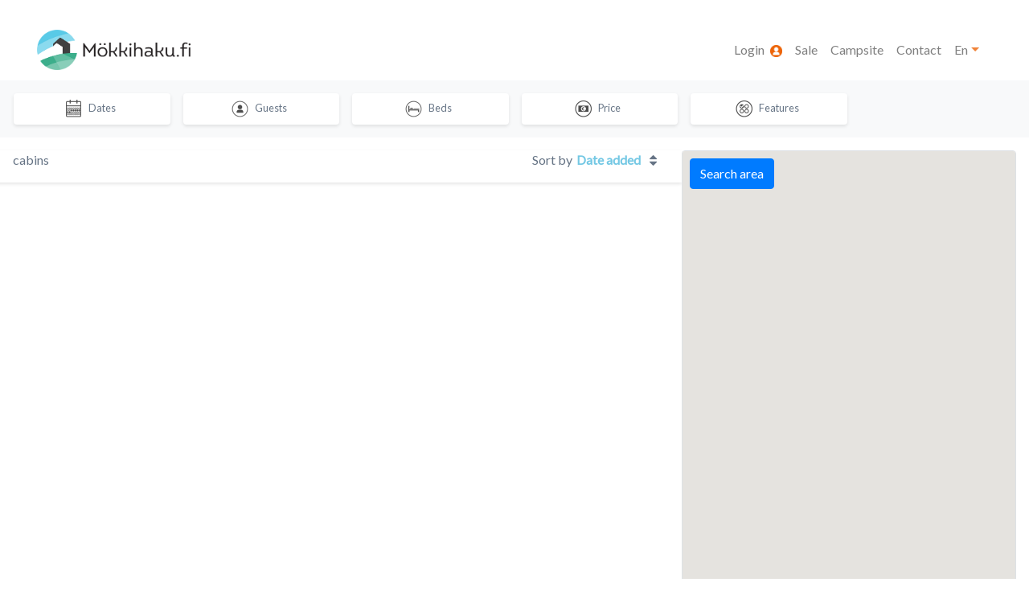

--- FILE ---
content_type: text/html;charset=UTF-8
request_url: https://www.mokkihaku.fi/result?state=Keski-Pohjanmaa
body_size: 5425
content:
<!doctype html>
<html lang="en">

<head>
  <link rel="icon" type="image/x-icon" href="/public/assets/icons/favicon.ico">
  <!-- Google Tag Manager -->
  <script>(function(w,d,s,l,i){w[l]=w[l]||[];w[l].push({'gtm.start':
      new Date().getTime(),event:'gtm.js'});var f=d.getElementsByTagName(s)[0],
    j=d.createElement(s),dl=l!='dataLayer'?'&l='+l:'';j.async=true;j.src=
    'https://www.googletagmanager.com/gtm.js?id='+i+dl;f.parentNode.insertBefore(j,f);
  })(window,document,'script','dataLayer','GTM-P5WP8WG');</script>
  <!-- End Google Tag Manager -->

  <!-- Segment Pixel - 178479_NetJames Oy_consent -->
  <img src="https://secure.adnxs.com/seg?t=2&member_id=7458&add_code=178479A&consent=1" width="1" height="1" />
  <!-- End of Segment Pixel -->

  <!-- Global site tag (gtag.js) - Google Analytics -->
  
    <script async src="https://www.googletagmanager.com/gtag/js?id=UA-125646367-1"></script>
    <script>
      /*<![CDATA[*/
        window.dataLayer = window.dataLayer || [];
        function gtag(){dataLayer.push(arguments);}
        gtag('js', new Date());
        gtag('config', "UA-125646367-1");
      /*]]>*/
    </script>
  
  <meta charset="UTF-8">
  <meta name="viewport" content="width=device-width, initial-scale=1, shrink-to-fit=no">
  <title>Search results</title>
  <meta content="Mökkihaku.fi on matka- ja vapaa-ajan palveluihin keskittyvä luotettava ja turvallinen markkinakanava. Hakupalvelusta löydät helposti matkailupalveluita tarjoavien yritysten ja yksityisten yhteystietoja, tarjouksia ja paljon muuta. Palvelun sisältämiä tietoja käytetään ja päivitetään viikon jokaisena päivänä." name="description">
  <meta content="Mökkihaku.fi on matka- ja vapaa-ajan palveluihin keskittyvä luotettava ja turvallinen markkinakanava. Hakupalvelusta löydät helposti matkailupalveluita tarjoavien yritysten ja yksityisten yhteystietoja, tarjouksia ja paljon muuta. Palvelun sisältämiä tietoja käytetään ja päivitetään viikon jokaisena päivänä." property="og:description">
  <meta property="og:title" content="Search results">
  <meta property="og:type" content="website">
  <meta property="og:image"
        content="https://www.mokkihaku.fi/public/assets/images/mokkihaku-logo.png">
  <meta property="og:url" content="https://www.mokkihaku.fi/">
  <meta property="og:site_name" content="Mökkihaku.fi">
  <meta name="facebook-domain-verification" content="km8hpp01nzyz62lrvne3o7n7d0bcje" />

  <link rel="icon" type="image/png" href="/public/assets/icons/fav16.png" sizes="16x16">
  <link rel="icon" type="image/png" href="/public/assets/icons/fav32.png" sizes="32x32">
  <link rel="icon" type="image/png" href="/public/assets/icons/fav96.png" sizes="96x96">
  <link rel="apple-touch-icon" href="/public/assets/icons/older-iPhone.png">
  <link rel="apple-touch-icon" href="/public/assets/icons/iPhone-6-Plus.png" sizes="180x180">
  <link rel="apple-touch-icon" href="/public/assets/icons/iPad-Retina.png" sizes="152x152">
  <link rel="apple-touch-icon" href="/public/assets/icons/iPad-Pro.png" sizes="167x167">

  <link rel="stylesheet" href="https://fonts.googleapis.com/css?family=Lato">
  <link rel="stylesheet" href="/webjars/font-awesome/4.7.0/css/font-awesome.min.css">
  <link rel="stylesheet" href="/webjars/bootstrap/4.4.1/css/bootstrap.min.css">
  
    <link rel="stylesheet" href="/webjars/bootstrap-daterangepicker/3.0.5/css/bootstrap-daterangepicker.css">
    <link rel="stylesheet" href="/public/assets/css/unitegallery/unite-gallery.css">
    <link rel="stylesheet" href="/webjars/jquery-ui/1.12.1/jquery-ui.min.css">
    <link rel="stylesheet" href="/public/assets/css/snazzy/snazzy-info-window.min.css">
    <link rel="stylesheet" href="/public/assets/css/main.css">
    <link rel="stylesheet" href="/public/assets/css/result.css">
  

  <!-- Facebook Pixel Code -->
  <script>
      !function(f,b,e,v,n,t,s){if(f.fbq)return;n=f.fbq=function(){n.callMethod?n.callMethod.apply(n,arguments):n.queue.push(arguments)};if(!f._fbq)f._fbq=n;n.push=n;n.loaded=!0;n.version='2.0';n.queue=[];t=b.createElement(e);t.async=!0;t.src=v;s=b.getElementsByTagName(e)[0];s.parentNode.insertBefore(t,s)}(window, document,'script','https://connect.facebook.net/en_US/fbevents.js');fbq('init', '280252832435510');fbq('track', 'PageView');
  </script>
  <noscript>
    <img height="1" width="1" style="display:none" src="https://www.facebook.com/tr?id=280252832435510&ev=PageView&noscript=1 "/>
  </noscript>
  <!-- End Facebook Pixel Code -->
  <!-- Global site tag (gtag.js) - Google Ads: 853147571 -->
<script async src="https://www.googletagmanager.com/gtag/js?id=AW-853147571"></script>
<script>
  window.dataLayer = window.dataLayer || [];
  function gtag(){dataLayer.push(arguments);}
  gtag('js', new Date());

  gtag('config', 'AW-853147571');
</script>

</head>
<body>
<!-- Google Tag Manager (noscript) -->
<noscript><iframe src="https://www.googletagmanager.com/ns.html?id=GTM-P5WP8WG"
                  height="0" width="0" style="display:none;visibility:hidden"></iframe></noscript>
<!-- End Google Tag Manager (noscript) -->
<div class="container-fluid" id="NavContainer">
  <div class="row">
    <div class="col">
      <nav id="TopNav" class="navbar navbar-expand-lg navbar-light">
            <div class="container-fluid">
                <a class="navbar-brand pl-0" href="/"><img src="/public/assets/images/mokkihaku-logo.png" class="logo"/></a>
                <button class="navbar-toggler ml-auto mr-2" type="button" data-toggle="collapse"
                        data-target="#navbarSupportedContent" aria-controls="navbarSupportedContent" aria-expanded="false"
                        aria-label="Toggle navigation">
                    <span class="navbar-toggler-icon"></span>
                </button>
                <div class="collapse navbar-collapse" id="navbarSupportedContent">

                    
                    <ul class="navbar-nav ml-auto">
                        <li class="nav-item pr-2">
                            <a href="/login?re=%2Fresult%3Fstate%3DKeski-Pohjanmaa" class="nav-link">
                                <span class="loginLabel">Login</span>
                                <img class="user-logo" src="/public/assets/icons/icon_user_50x50.png" alt="login"/>
                            </a>
                        </li>
                    </ul>
                    <ul class="navbar-nav">
                        <li class="nav-item pr-2">
                            <a href="/sale" class="nav-link">
                                <span>Sale</span>
                            </a>
                        </li>
                    </ul>
                    <ul class="navbar-nav">
                        <li class="nav-item pr-2">
                            <a href="/campsite" class="nav-link">
                                <span>Campsite</span>
                            </a>
                        </li>
                    </ul>
                    <ul class="navbar-nav">
                        <li class="nav-item pr-2">
                            <a href="/contact" class="nav-link">
                                <span>Contact</span>
                            </a>
                        </li>
                    </ul>
                    <div class="dropdown mr-0">
                        <a class="nav-link dropdown-toggle text-capitalize" id="LinkLang" href="#" role="button" data-toggle="dropdown">en</a>
                        <div class="dropdown-menu dropdown-menu-right">
                            <h6 class="dropdown-header">Select language</h6>
                            <a class="dropdown-item" href="#" data-lang="fi">Suomeksi</a>
                            <a class="dropdown-item" href="#" data-lang="sv">På Svenska</a>
                            
                        </div>
                    </div>
                </div>
            </div>
        </nav>
    </div>
  </div>
</div>

<div id="SearchDiv" class="container-fluid searchContainer bg-light">
  <div class="row filterRow">
    <div class="col-2 filterDiv">
      <button class="btn btn-block btnWhite filterButton" data-toggle="modal" data-target="#DateModal"
              id="FilterDateButton">
        <img src="/public/assets/icons/icon_dates_50x50.png" class="filterButtonIcon"
             id="FilterDateIcon"/>
        <span id="FilterDatesLabel" class="d-none d-xl-inline ml-1">Dates</span>
        <span id="DatesSelected" class="d-none d-sm-inline ml-1"></span>
      </button>
    </div>
    <div class="col-2 filterDiv">
      <button class="btn btn-block btnWhite filterButton" data-toggle="modal" data-target="#GuestModal"
              id="FilterGuestButton">
        <img src="/public/assets/icons/icon_guests_50x50.png" class="filterButtonIcon" id="FilterGuestIcon"/>
        <span id="FilterGuestLabel" class="d-none d-lg-inline ml-1">Guests</span>
        <span id="GuestsSelected" class="d-none d-sm-inline ml-1"></span>
      </button>
      <div class="modal fade" id="GuestModal" tabindex="-1" role="dialog" aria-labelledby="guestModalLabel"
           aria-hidden="true">
        <div class="modal-dialog" role="document">
          <div class="modal-content">
            <div class="modal-header">
              <span class="modal-title pl-3" id="dateModalLabel">Select number of guests</span>
              <button type="button" class="close" data-dismiss="modal" aria-label="Close">
                <span aria-hidden="true">&times;</span>
              </button>
            </div>
            <div class="modal-body">
              <div class="container">
                <div class="row align-items-center pb-4">
                  <div class="col-6 text-left"><span id="LblFilterGuests" class="stepLabel">Guests</span></div>
                  <div class="col-6 text-right align-items-center">
                    <span id="FilterGuestsMinus" class="filterMinus"></span>
                    <span id="FilterGuestsAmount" class="stepAmount">1</span>
                    <span id="FilterGuestsPlus" class="filterPlus"></span>
                  </div>
                </div>
              </div>
            </div>
            <div class="modal-footer">
              <div class="container">
                <div class="row align-items-center">
                  <div class="col-6 text-left">
                    <span class="btn btnGrey" id="BtnClearGuestRange">Clear</span>
                  </div>
                  <div class="col-6 text-right">
                    <span class="btn btnBlue" id="BtnUpdateGuestRange">Apply</span>
                  </div>
                </div>
              </div>
            </div>
          </div>
        </div>
      </div>
    </div>
    <div class="col-2 filterDiv">
      <button class="btn btn-block btnWhite filterButton" data-toggle="modal" data-target="#BedsModal"
              id="FilterBedsButton">
        <img src="/public/assets/icons/icon_beds_50x50.png" class="filterButtonIcon" id="FilterBedsIcon"/>
        <span id="FilterBedsLabel" class="d-none d-lg-inline ml-1">Beds</span>
        <span id="BedsSelected" class="d-none d-sm-inline ml-1"></span>
      </button>
      <div class="modal fade" id="BedsModal" tabindex="-1" role="dialog" aria-labelledby="bedsModalLabel"
           aria-hidden="true">
        <div class="modal-dialog" role="document">
          <div class="modal-content">
            <div class="modal-header">
              <span class="modal-title pl-3" id="bedsModalLabel">Select number of beds</span>
              <button type="button" class="close" data-dismiss="modal" aria-label="Close">
                <span aria-hidden="true">&times;</span>
              </button>
            </div>
            <div class="modal-body">
              <div class="container">
                <div class="row align-items-center pb-4">
                  <div class="col-6 text-left"><span id="LblFilterBeds" class="stepLabel">Beds</span></div>
                  <div class="col-6 text-right align-items-center">
                    <span id="FilterBedsMinus" class="filterMinus"></span>
                    <span id="FilterBedsAmount" class="stepAmount">1</span>
                    <span id="FilterBedsPlus" class="filterPlus"></span>
                  </div>
                </div>
              </div>
            </div>
            <div class="modal-footer">
              <div class="container">
                <div class="row align-items-center">
                  <div class="col-6 text-left">
                    <span class="btn btnGrey" id="BtnClearBedsRange">Clear</span>
                  </div>
                  <div class="col-6 text-right">
                    <span class="btn btnBlue" id="BtnUpdateBedsRange">Apply</span>
                  </div>
                </div>
              </div>
            </div>
          </div>
        </div>
      </div>
    </div>
    <div class="col-2 filterDiv">
      <button class="btn btn-block btnWhite filterButton" data-toggle="modal" data-target="#priceModal"
              id="FilterPriceButton">
        <img src="/public/assets/icons/icon_price_50x50.png" class="filterButtonIcon" id="FilterPriceIcon"/>
        <span id="FilterPriceLabel" class="d-none d-lg-inline ml-1">Price</span>
        <span id="PriceRangeSelected" class="d-none d-sm-inline ml-1"></span>
      </button>
      <div class="modal fade" id="priceModal" tabindex="-1" role="dialog" aria-labelledby="priceModalLabel"
           aria-hidden="true">
        <div class="modal-dialog" role="document">
          <div class="modal-content">
            <div class="modal-header">
              <span class="modal-title pl-3" id="priceModalLabel">Select price range</span>
              <button type="button" class="close" data-dismiss="modal" aria-label="Close">
                <span aria-hidden="true">&times;</span>
              </button>
            </div>
            <div class="modal-body text-center">
              <div class="container">
                <div class="row  align-items-center text-left">
                  <div class="col pb-4">
                    <label id="amount" class="sliderSelection"></label>&nbsp;
                    <span class="priceHeaderLabel" id="PriceRangeHeaderTotal">total price</span>
                    <span class="priceHeaderLabel" id="PriceRangeHeaderSelect">per</span>
                    <select id="PriceTypeSelector">
                      <option name="day" value="day">day</option>
                      <option name="weekstart" value="weekstart">weekstart (mon-fri)</option>
                      <option name="weekend" value="weekend">weekend (fri-mon)</option>
                      <option name="week" value="week">week</option>
                    </select>
                  </div>
                </div>
                <div class="row align-items-center text-center pb-4 pl-2 pr-3">
                  <div class="col">
                    <div id="slider-range"></div>
                  </div>
                </div>
              </div>
            </div>
            <div class="modal-footer">
              <div class="container">
                <div class="row align-items-center">
                  <div class="col-6 text-left">
                    <span class="btn btnGrey" id="BtnClearPriceRange">Clear</span>
                  </div>
                  <div class="col-6 text-right">
                    <span class="btn btnBlue" id="BtnUpdatePriceRange">Apply</span>
                  </div>
                </div>
              </div>
            </div>
          </div>
        </div>
      </div>
    </div>
    <div class="col-2 filterDiv">
      <button class="btn btn-block btnWhite filterButton" data-toggle="modal" data-target="#filtersModal"
              id="FilterFeaturesButton">
        <img src="/public/assets/icons/icon_features_50x50.png" class="filterButtonIcon" id="FilterFeaturesIcon"/>
        <span id="FilterFeaturesLabel" class="d-none d-lg-inline ml-1">Features</span>
        <span id="NrOfFeatures" class="d-none d-sm-inline ml-1"></span>
      </button>
      <div class="modal fade" id="filtersModal" tabindex="-1" role="dialog" aria-labelledby="filtersModalLabel"
           aria-hidden="true">
        <div class="modal-dialog" role="document">
          <div class="modal-content">
            <div class="modal-header">
              <span class="modal-title pl-3" id="filtersModalLabel">Select features</span>
              <button type="button" class="close" data-dismiss="modal" aria-label="Close">
                <span aria-hidden="true">&times;</span>
              </button>
            </div>
            <div class="modal-body" id="MoreFiltersBody">
              <div class="container">
                <div class="row" id="MoreFiltersRow"></div>
              </div>
            </div>
            <div class="modal-footer">
              <div class="container">
                <div class="row align-items-center">
                  <div class="col-6 text-left">
                    <span class="btn btnGrey" id="BtnClearFeatures">Clear</span>
                  </div>
                  <div class="col-6 text-right">
                    <span class="btn btnBlue" id="BtnUpdateFeatures">Apply</span>
                  </div>
                </div>
              </div>
            </div>
          </div>
        </div>
      </div>
    </div>
  </div>
</div>

<!-- Hack for passing language to calendar js -->
<div id="ApplyText" data-txt="Apply"></div>
<div id="CancelText" data-txt="Clear"></div>
<div id="MondayText" data-txt="Mo"></div>
<div id="TuesdayText" data-txt="Tu"></div>
<div id="WednesdayText" data-txt="We"></div>
<div id="ThursdayText" data-txt="Th"></div>
<div id="FridayText" data-txt="Fr"></div>
<div id="SaturdayText" data-txt="Sa"></div>
<div id="SundayText" data-txt="Su"></div>
<div id="JanuaryText" data-txt="January"></div>
<div id="FebruaryText" data-txt="February"></div>
<div id="MarchText" data-txt="March"></div>
<div id="AprilText" data-txt="April"></div>
<div id="MayText" data-txt="May"></div>
<div id="JuneText" data-txt="June"></div>
<div id="JulyText" data-txt="July"></div>
<div id="AugustText" data-txt="August"></div>
<div id="SeptemberText" data-txt="September"></div>
<div id="OctoberText" data-txt="October"></div>
<div id="NovemberText" data-txt="November"></div>
<div id="DecemberText" data-txt="December"></div>

<div id="PriceDisplayFrom" data-txt="Fr"></div>
<div id="PriceDisplayTotal" data-txt="Tot"></div>
<div id="PriceDisplayDay" data-txt="day"></div>
<div id="PriceDisplayWeekstart" data-txt="w.start"></div>
<div id="PriceDisplayWeekend" data-txt="wknd"></div>
<div id="PriceDisplayWeek" data-txt="week"></div>

<div class="container-fluid fill mt-3 resultWrapper">
  <div class="row fill" id="FillerRow">
    <div class="col-lg-8" id="ResultColumn">
      <div class="row" id="ResultSortingRow">
        <div class="col-3 text-left">
          <span id="NrOfResultsLabel" class="d-none d-md-inline"></span>
          <span id="ResultTypeLabel" class="d-none d-md-inline">cabins</span>
        </div>
        <div class="col-9 text-right">
          <span id="SortByLabel">Sort by</span>
          <select id="SortingSelector">
            <option name="created" value="created">Date added</option>
            <option name="prices.day" value="prices.day">Price</option>
            <option name="name" value="name">Name</option>
            <option name="beds" value="beds">Beds</option>
            <option name="size" value="size">Size</option>
            <option name="guests" value="guests">Guests</option>
          </select>
          <span id="SortToggle"></span>
        </div>
      </div>
      <div class="row" id="ResultRow"></div>
      <div class="row" id="PagingRow">
        <div class="col">
          <nav aria-label="Result paging">
            <ul class="pagination justify-content-center" id="PagingList"></ul>
          </nav>
        </div>
      </div>
    </div>
    <div class="col-lg-4 fill d-none d-lg-block pl-0 pr-3">
      <div id="map" class="rounded border w-100"></div>
      <button id="search-map-button" type="button" class="btn btn-primary">Search area</button>
    </div>
  </div>
</div>
<footer id="Footer" class="page-footer pt-4 mt-3">
  <div class="container text-center text-md-left">
    <div class="row">
      <div class="col-md-3 text-left pb-3 social">
        <h5 class="mb-2 mt-3">Customer Service</h5>
        <ul class="list-unstyled" id="SocialList">
          <li><span>asiakaspalvelu@mokkihaku.fi</span></li>
        </ul>
      </div>
      <div class="col-md-3 text-left pb-3">
        <h5 class="mb-2 mt-3">Read more</h5>
        <div class="dropdown show">
          <a class="btn dropdown-toggle" href="#" role="button" id="dropdownMenuLink" data-toggle="dropdown" aria-haspopup="true" aria-expanded="false">Rental cabins in Finland</a>
          <div class="dropdown-menu" aria-labelledby="dropdownMenuLink">
            <a class="dropdown-item" href="/vuokramokkeja-suomesta" title="Vuokramökkejä Suomesta">Mökit Suomi</a>
            <a class="dropdown-item" href="/pages/mokit-uusimaa" title="Mökit Uusimaa">Mökit Uusimaa</a>
            <a class="dropdown-item" href="/pages/mokit-varsinaissuomi" title="Mökit Varsinais-Suomi">Mökit Varsinais-Suomi</a>
            <a class="dropdown-item" href="/pages/mokit-satakunta" title="Mökit Satakunta">Mökit Satakunta</a>
            <a class="dropdown-item" href="/pages/mokit-kanta-hame" title="Mökit Kanta-Häme">Mökit Kanta-Häme</a>
            <a class="dropdown-item" href="/pages/mokit-pirkanmaa" title="Mökit Pirkanmaa">Mökit Pirkanmaa</a>
            <a class="dropdown-item" href="/pages/mokit-paijat-hame" title="Mökit Päijät-Häme">Mökit Päijät-Häme</a>
            <a class="dropdown-item" href="/pages/mokit-kymenlaakso" title="Mökit Kymenlaakso">Mökit Kymenlaakso</a>
            <a class="dropdown-item" href="/pages/mokit-etela-karjala" title="Mökit Etelä-Karjala">Mökit Etelä-Karjala</a>
            <a class="dropdown-item" href="/pages/mokit-etela-savo" title="Mökit Etelä-Savo">Mökit Etelä-Savo</a>
            <a class="dropdown-item" href="/pages/mokit-pohjois-savo" title="Mökit Pohjois-Savo">Mökit Pohjois-Savo</a>
            <a class="dropdown-item" href="/pages/mokit-pohjois-karjala" title="Mökit Pohjois-Karjala">Mökit Pohjois-Karjala</a>
            <a class="dropdown-item" href="/pages/mokit-keski-suomi" title="Keski-Suomi">Mökit Keski-Suomi</a>
            <a class="dropdown-item" href="/pages/mokit-etela-pohjanmaa" title="Etelä-Pohjanmaa">Mökit Etelä-Pohjanmaa</a>
            <a class="dropdown-item" href="/pages/mokit-pohjanmaa" title="Pohjanmaa">Mökit Pohjanmaa</a>
            <a class="dropdown-item" href="/pages/mokit-keski-pohjanmaa" title="Keski-Pohjanmaa">Mökit Keski-Pohjanmaa</a>
            <a class="dropdown-item" href="/pages/mokit-pohjois-pohjanmaa" title="Pohjois-Pohjanmaa">Mökit Pohjois-Pohjanmaa</a>
            <a class="dropdown-item" href="/pages/mokit-kainuu" title="Mökit Kainuu">Mökit Kainuu</a>
            <a class="dropdown-item" href="/pages/mokit-lappi" title="Mökit Lappi">Mökit Lappi</a>
            <a class="dropdown-item" href="/pages/mokit-ahvenanmaa" title="Mökit Ahvenanmaa">Mökit Ahvenanmaa</a>
          </div>
          <div class="dropdown show">
            <a class="btn dropdown-toggle" href="#" role="button" id="dropdownMenuLink2" data-toggle="dropdown" aria-haspopup="true" aria-expanded="false">Cabin vacation</a>
            <div class="dropdown-menu" aria-labelledby="dropdownMenuLink2">
              <a class="dropdown-item" href="/mokit-juhannus" title="Mökit Juhannus">Juhannus ja vuokramökki</a>
              <a class="dropdown-item" href="/mokit-syysloma" title="Mökit syysloma">Vuokramökki syyslomalle</a>
              <a class="dropdown-item" href="/mokit-joulu" title="Mökit Joulu">Jouluksi vuokramökki</a>
              <a class="dropdown-item" href="/mokit-paijanne" title="Päijänne ja muut järvet">Päijänne ja muut järvet</a>
              <a class="dropdown-item" href="/mokit-laskettelukeskus" title="Mökkilomalla laskettelemaan">Mökkilomalla laskettelemaan</a>
            </div>
          </div>
          </div>
      </div>
      <div class="col-md-3 text-left pb-3 social">
        <h5 class="mb-2 mt-3">Mökkihaku.fi</h5>
        <ul class="list-unstyled" id="SocialList">
          <li>
            <a href="/contact">
              <span>Contact</span>
            </a>
          </li>
          <li>
            <a href="https://www.facebook.com/mokkihaku/" target="_blank" title="Facebook">
              <span>Facebook</span>
            </a>
          </li>
          <li>
            <a href="https://www.instagram.com/mokkihaku.fi/" target="_blank" title="Instagram">
              <span>Instagram</span>
            </a>
          </li>
          <li>
            <a href="https://www.youtube.com/watch?v=6wn7tChUZ3Q" target="_blank" title="Youtube winter">
              <span>Youtube winter</span>
            </a>
          </li>
          <li>
            <a href="https://www.youtube.com/watch?v=D6-UJ1XxEhk" target="_blank" title="Youtube summer">
              <span>Youtube summer</span>
            </a>
          </li>
          
          <li>
            <a href="/tietosuojaseloste">
              <span>Data policy</span>
            </a>
          </li>
        </ul>
      </div>
      <div class="col-md-3 text-left pb-3">
        <h5 class="mb-2 mt-3">Cabin owners</h5>
        
        <a class="btn btnOrange btn-block pl-1 pr-1 mt-3 mb-2" href="/login?re=%2Fresult%3Fstate%3DKeski-Pohjanmaa">Login to add your cabin</a>
        <p><span class="small">If you do not yet have a Mökkihaku account you can register one</span> <a class="small" href="/registration">here</a>.</p>
        <h5>Ilmoita Mökkihaussa</h5>
        <p><span class="small">Hinta yhdelle mökille on 199 € (+alv24%) / vuosi. Jos sinulla on enemmän kuin yksi mökki, otayhteyttä asiakaspalveluumme</span></p>
      </div>
    </div>
  </div>
</footer>

<script src="/webjars/jquery/3.4.1/jquery.min.js"></script>
<script src="/webjars/bootstrap/4.4.1/js/bootstrap.bundle.min.js"></script>

    <script src="https://maps.googleapis.com/maps/api/js?key=AIzaSyBuFt-crhYMo0_0eSC_ZjAB3dZFB_T3uqk"></script>
    <script src="/webjars/momentjs/2.24.0/min/moment.min.js"></script>
    <script src="/webjars/bootstrap-daterangepicker/3.0.5/js/bootstrap-daterangepicker.js"></script>
    <script src="/public/assets/js/snazzy/snazzy-info-window.min.js"></script>
    <script src="/public/assets/js/unitegallery/unitegallery.min.js"></script>
    <script src="/public/assets/js/unitegallery/ug-theme-compact.js"></script>
    <script src="/webjars/jquery-ui/1.12.1/jquery-ui.min.js"></script>
    <script src="/webjars/jquery-ui-touch-punch/0.2.3/jquery.ui.touch-punch.min.js"></script>
    <script src="/public/assets/js/main.js"></script>
    <script src="/public/assets/js/result.js"></script>
  
</body>
</html>


--- FILE ---
content_type: text/html; charset=utf-8
request_url: https://www.google.com/recaptcha/api2/aframe
body_size: 181
content:
<!DOCTYPE HTML><html><head><meta http-equiv="content-type" content="text/html; charset=UTF-8"></head><body><script nonce="vsYergD5xlv01ka0Ia77Ww">/** Anti-fraud and anti-abuse applications only. See google.com/recaptcha */ try{var clients={'sodar':'https://pagead2.googlesyndication.com/pagead/sodar?'};window.addEventListener("message",function(a){try{if(a.source===window.parent){var b=JSON.parse(a.data);var c=clients[b['id']];if(c){var d=document.createElement('img');d.src=c+b['params']+'&rc='+(localStorage.getItem("rc::a")?sessionStorage.getItem("rc::b"):"");window.document.body.appendChild(d);sessionStorage.setItem("rc::e",parseInt(sessionStorage.getItem("rc::e")||0)+1);localStorage.setItem("rc::h",'1768971889076');}}}catch(b){}});window.parent.postMessage("_grecaptcha_ready", "*");}catch(b){}</script></body></html>

--- FILE ---
content_type: text/css
request_url: https://www.mokkihaku.fi/public/assets/css/main.css
body_size: 1217
content:

html, body {
  height: 100%;
  font-family: 'Lato', sans-serif;
}

/*********** NAVBAR ************/

#TopNav .logo {
  height: 50px;
}

.dropdown-toggle::after {
  color: #f08339;
}

#TopNav .user-logo {
  width: 15px;
  height: 15px;
}

#TopNav .loginLabel{
  margin-right: 4px;
}

#TopNav a.nav-link{
  color: rgba(0,0,0,.5);
  padding-left: 0;
}

#TopNav a.intra-link{
  color: #32aac9;
}


/******* BUTTONS *********/

.btnOrange {
  background-color: #f08339;
  color: #fff;
}

.btnOrange:hover,
.btnOrange:active {
  background-color: #a35723;
  color: #fff;
}

.btnOrange a {
  color: #fff;
  text-decoration: none;
}

.btnBlue {
  background-color: #32aac9;
  color: #fff;
}

.btnGrey {
  background-color: #6c757d;
  color: #fff;
}

.btnWhite {
  background-color: #fff;
  color: #000;
}

/* FOOTER */
.page-footer {
  color: #fff;
  background-color: #262626 !important;
  width: 100%;
}

.page-footer h5 {
  color: #fff;
  font-size: 1rem;
  font-weight: bold;
}

.page-footer a {
  color: #32aac9;
}

.page-footer a.btn {
  color: #fff;
}

.social a img {
  width: 20px;
  height: 20px;
  margin-right: 8px;
}

#dropdownMenuLink,
#dropdownMenuLink2 {
  padding-left: 0;
  padding-top: 0;
  padding-bottom: 0;
  color: #32aac9;
  background-color: transparent;
}

#SocialList li {
  margin-top: 3px;
}

/******  FILTER MODAL BOXES ******/
.modal-header {
  border-bottom: 0;
  box-shadow: 0 2px 4px 0 rgba(0, 0, 0, .1);
}

.modal-footer {
  border-top: 0;
  box-shadow: 0 -2px 4px 0 rgba(0, 0, 0, .1);
}

.modal-closer {
  color: #000;
  float: left;
  cursor: pointer;
}

.modal-apply {
  cursor: pointer;
  color: #f08339;
  font-weight: 600;
}

.modal-title {
  font-size: 1rem;
  font-weight: bold;
}

.btn-blue,
.applyBtn {
  background-color: #32aac9;
  border-color: #32aac9;
  color: #fff;
}

.btn-blue:hover,
.applyBtn:hover {
  background-color: #288aa3;
  border-color: #288aa3;
  color: #fff;
}

.cancelBtn {
  background-color: #6c757d;
  border-color: #6c757d;
  color: #fff;
}

.cancelBtn:hover {
  background-color: #5a6268;
  border-color: #5a6268;
}

/*********** IMAGE SLIDER **************/
.ug-arrow-left.ug-skin-default,
.ug-arrow-right.ug-skin-default {
  opacity: 0.4;
  background-color: #0d0f11;
  height: 30px;
  width: 30px;
  border-radius: 3px;
  background-position: 5px 0;
}

.ug-arrow-left.ug-skin-default {
  background-position: 5px 0;
}

.ug-arrow-left.ug-skin-default.ug-arrow-hover {
  background-position: 5px -30px;
}

.ug-arrow-right.ug-skin-default {
  background-position: 10px 0;
}

.ug-arrow-right.ug-skin-default.ug-arrow-hover {
  background-position: 10px -30px;
}

/************* MISC **************/
.squared {
  border-radius: 0;
}

.rounded {
  border-radius: 3px;
}

.boxShadow {
  box-shadow: 0 2px 4px 0 rgba(0, 0, 0, .1);
}

.bottomBorder {
  border-bottom: 1px solid #e5e5e5;
}

.orange {
  color: #f08339;
}

.blue {
  color: #32aac9;
}

.blueBg {
  background-color: #32aac9;
}

h2 {
  font-weight: 800;
  font-size: 20px;
  line-height: 1.1;
  -webkit-font-smoothing: antialiased;
}

h3.blue {
  font-size: 1rem;
}

h4 {
  font-size: 1.1rem;
}

.clickable {
  cursor: pointer;
}

.multiline {
  white-space: pre-wrap;
}

.minHeight {
  min-height: 400px;
}

a {
  color: #74c8e4;
}

a:hover {
  text-decoration: none;
}

#BreadCrumb {
  background-color: #e9ecef;
}

.breadcrumb {
  background-color: transparent;
  padding-left: 0;
}

.upload-progress:not([value]) {
  display: none;
}

.upload-progress[value] {
  display: inline-block;
}

.img-fit {
  object-fit: cover;
}

@media (max-width: 575px) {
  body {
    font-size: 1.1rem !important;
  }

  .btn {
    font-size: 1.2rem !important;
  }

  .form-control {
    font-size: .7rem !important;
  }

  #SearchButton {
    font-size: 1.1rem !important;
  }

  .searchField {
    font-size: 1rem !important;
  }

  .ui-autocomplete > li {
    font-size: 1rem !important;
  }

  .ui-autocomplete > li span.lineTwo {
    font-size: 1rem !important;
  }

  h2 {
    font-size: 1.5rem !important;;
  }
  
  h3 {
    font-size: 1.3rem !important;
  }
  
  h4 {
    font-size: 1.1rem !important;
  }
  
  p {
    font-size: 1.2rem !important;
  }
}


--- FILE ---
content_type: text/css
request_url: https://www.mokkihaku.fi/public/assets/css/result.css
body_size: 1424
content:

#map {
  min-height: 300px;
  height: calc(100vh - 75px - 70px - 32px)
}

#search-map-button {
  position: absolute;
  top: 10px;
  left: 10px;
}

/**********  RESULT LISTING ***********/

.resultWrapper {
  padding-left: 0;
}

#ResultRow {
  padding: 16px 8px 16px 24px !important;
}

.resultBox {
  overflow: hidden;
  border-top-right-radius: 5px;
  cursor: pointer;
  margin-bottom: 34px;
  padding-right: 8px !important;
  padding-left: 8px !important;
}

.resultBox a {
  text-decoration: none;
  color: #000;
}

.resultBoxTextDiv {
  padding: 8px 2px;
}

span.location {
  color: #667485;
  line-height: 36px;
}

span.price {
  line-height: 36px;
}

.resultBoxTextDiv i {
  color: #666;
}

img.icon {
  width: 25px;
  height: 25px;
}

span.property {
  margin-left: 10px;
}

span.icon {
  margin-left: 5px;
  margin-right: 10px;
  color: #667485;
}

.ug-gallery-wrapper .ug-slider-wrapper {
  border-radius: 5px;
  background-color: #fff;
  margin-bottom: 8px;
}

/******** SNAZZY INFOWINDOWS **************/

.si-content-wrapper {
  padding: 0;
  border-radius: 5px;
}

.si-content-wrapper div.infoWindowImage {
  height: 140px;
  width: 100%;
  overflow: hidden;
}

.si-content-wrapper img.infoWindow {
  width: 250px;
}

.si-content-wrapper div.infoWindowText {
  padding: 10px;
}

.si-content-wrapper span.title {
  color: #333333;
}

.si-close-button {
  color: #fff;
  opacity: 0.5;
  background-color: #0d0f11;
}

/********* PAGINATION & SORTING ***********/

.searchContainer {
  background-color: #32aac9;
  padding-top: 16px;
  padding-bottom: 16px;
  padding-left: 16px;
}

.filterRow,
.filterDiv {
  padding-left: 8px;
  padding-right: 8px;
}

#PagingRow {
  display: none;
  color: #667485;
  box-shadow: 0 -2px 4px 0 rgba(0, 0, 0, .1);
  padding-top: 16px;
}

.page-link {
  color: #74c8e4;
}

.page-item.active .page-link {
  background-color: #74c8e4 !important;
  border-color: #74c8e4;
  color: #fff;
}

#ResultSortingRow {
  padding: 0 16px 16px 16px;
  color: #667485;
  box-shadow: 0 2px 4px 0 rgba(0, 0, 0, .1);
}

#SortingSelector {
  height: 24px;
  border: 0;
  color: #74c8e4;
  background: #fff;
  padding: 0 8px 0 2px;
  -webkit-appearance: none;
  -webkit-font-smoothing: antialiased;
  -webkit-tap-highlight-color: transparent;
  box-sizing: border-box;
  align-items: center;
  white-space: pre;
  text-shadow: none;
  display: inline-block;
  text-align: start;
  margin: 0;
  -moz-appearance: none;
  text-indent: 0.01px;
  text-overflow: '';
  cursor: pointer;
  font-weight: bold;
}

#SortToggle:before {
  color: #667485;
  font-family: FontAwesome;
  content: "\f0dc";
  cursor: pointer;
}

/******* FILTER BUTTONS *********/

.filterButton {
  font-size: 0.8rem !important;
  color: #667485;
  box-shadow: 0 2px 4px 0 rgba(0, 0, 0, .1);
  padding: .375rem .375rem !important;
}

.filterButton:hover {
  box-shadow: none;
}

.filterButtonIcon {
  width: 25px;
  height: 25px;
}

.filterActive {
  background-color: #74c8e4;
  color: #fff;
}

/********** AMOUNT STEP ******/

.stepAmount {
  color: #667485;
  padding-bottom: 3px;
}

.stepLabel {
  color: #667485;
}

.filterPlus:before {
  font-size: 1.5rem;
  color: #f08339;
  font-family: FontAwesome;
  content: "\f055";
  cursor: pointer;
  margin-left: 10px;
}

.filterMinus:before {
  font-size: 1.5rem;
  color: #f08339;
  font-family: FontAwesome;
  content: "\f056";
  cursor: pointer;
  margin-right: 10px;
}

.disabled-step:before {
  color: #667485 !important;
  cursor: pointer;
}

/******** PRICE RANGE SLIDER *******/

.priceHeaderLabel {
  color: #667485;
}

#PriceTypeSelector {
  font-weight: bold;
  height: 24px;
  border: 0;
  color: #74c8e4;
  background: #fff;
  padding: 0 8px 0 2px;
  -webkit-appearance: none;
  -webkit-font-smoothing: antialiased;
  -webkit-tap-highlight-color: transparent;
  box-sizing: border-box;
  align-items: center;
  white-space: pre;
  text-shadow: none;
  display: inline-block;
  text-align: start;
  margin: 0;
  -moz-appearance: none;
  text-indent: 0.01px;
  text-overflow: '';
  cursor: pointer;
}

div.ui-slider-range {
  background: #f8f9fa !important;
}

.ui-state-default {
  background-color: #f08339 !important;
  border-color: #f08339 !important;
}

.ui-slider-handle {
  width: 2em !important;
  height: 1.5em !important;
  top: -.5em !important;
}

.sliderSelection {
  color: #667485;
}

.featureHeading {
  font-weight: 600;
  line-height: 1.1;
  -webkit-font-smoothing: antialiased;
  color: #333333;
}

.featureLabel {
  color: #667485;
}

h3 {
  font-weight: 600;
  font-size: 1rem;
  line-height: 1.1;
  -webkit-font-smoothing: antialiased;
  color: #333333;
  margin-bottom: 0;
}

h5 {
  font-weight: 600;
  font-size: 1rem;
  color: #333333;
}

#MoreFiltersBody {
  height: 50vh;
  overflow-y: scroll;
  -webkit-overflow-scrolling: touch
}

@media all and (max-width: 768px) {
  .filterButton {
    font-size: 0.6rem !important;
  }
}

@media all and (max-width: 544px) {

  .filterButtonIcon {
    width: 20px;
    height: 20px;
  }

  .filterButton {
    font-size: 0.5rem !important;
  }

  h1 {
    font-size: 1.2rem;
  }

  h2 {
    font-size: 1rem;
  }

  h3 {
    font-size: 0.8rem;
  }

  h5 {
    font-size: 0.8rem;
  }
}


--- FILE ---
content_type: application/javascript
request_url: https://www.mokkihaku.fi/public/assets/js/main.js
body_size: 1151
content:
function getUrlVars () {
  var vars = {}
  var hashes = window.location.search.substring(1).split('&')
  for (var i = 0; i < hashes.length; i++) {
    var hash = hashes[i].split('=', 2)
    if (hash.length === 1) {
      vars[hash[0]] = ''
    } else {
      vars[hash[0]] = decodeURIComponent(hash[1].replace(/\+/g, ' '))
    }
  }
  return vars
}

function isMobile () {
  try {
    document.createEvent('TouchEvent')
    return true
  } catch (e) {
    return false
  }
}

function normalIcon () {
  return {
    url: '../public/assets/icons/markers/marker32_green.png'
  }
}

function highlightedIcon () {
  return {
    url: '../public/assets/icons/markers/marker32.png'
  }
}

function debounce (func, wait, immediate) {
  var timeout
  return function () {
    var context = this
    var args = arguments
    var later = function () {
      timeout = null
      if (!immediate) func.apply(context, args)
    }
    var callNow = immediate && !timeout
    clearTimeout(timeout)
    timeout = setTimeout(later, wait)
    if (callNow) func.apply(context, args)
  }
}

$(function () {
  $('a[data-lang]').each(function () {
    $(this).click(function (event) {
      event.preventDefault()
      window.location.href = updateQueryString('lang', $(this).data('lang'), window.location.href)
    })
  })
})

function updateQueryString (key, value, url) {
  var re = new RegExp('([?&])' + key + '=.*?(&|#|$)(.*)', 'gi')
  var hash

  if (re.test(url)) {
    if (typeof value !== 'undefined' && value !== null) {
      return url.replace(re, '$1' + key + '=' + value + '$2$3')
    } else {
      hash = url.split('#')
      url = hash[0].replace(re, '$1$3').replace(/(&|\?)$/, '')
      if (typeof hash[1] !== 'undefined' && hash[1] !== null) {
        url += '#' + hash[1]
      }
    }
  } else {
    if (typeof value !== 'undefined' && value !== null) {
      var separator = url.indexOf('?') !== -1 ? '&' : '?'
      hash = url.split('#')
      url = hash[0] + separator + key + '=' + value
      if (typeof hash[1] !== 'undefined' && hash[1] !== null) {
        url += '#' + hash[1]
      }
    }
  }
  return url
}

$(function () {
  $('select[data-display]').each(function () {
    $(this).change(function (event) {
      display($(this).children('option:selected').val())
    })
    display($(this).children('option:selected').val())
    function display (selected) {
      $('[data-selectdisplay]').each(function () {
        if ($(this).attr('data-selectdisplay') === selected) {
          $(this).removeClass('d-none')
        } else {
          $(this).addClass('d-none')
        }
      })
    }
  })

  $('select[data-notless]').each(function () {
    var bigger = $(this)
    var smaller = $('#' + $(this).attr('data-notless').replace(/\./g, '\\.'))
    smaller.each(function () {
      $(this).change(function (event) {
        var smallVal = smaller.val()
        if (bigger.val() < smallVal) {
          bigger.val(smallVal)
        }
        bigger.children('option').each(function () {
          if ($(this).val() < smallVal) {
            $(this).attr('disabled', 'disabled')
          } else {
            $(this).removeAttr('disabled')
          }
        })
      })
    })
  })

  $('select[data-onchangesubmit]').each(function () {
    var form = $('#' + $(this).attr('data-onchangesubmit'))
    var param = $(this).attr('data-nameparam')
    $(this).change(function (event) {
      $('<input>').attr('type', 'hidden').attr('name', param).appendTo(form)
      form.submit()
    })
  })

  $('#confirmDelete').on('show.bs.modal', function (event) {
    $(this).find('[name=del]').val($(event.relatedTarget).data('id'))
  })
})


--- FILE ---
content_type: application/javascript
request_url: https://www.mokkihaku.fi/public/assets/js/result.js
body_size: 7410
content:
/* global google, moment, SnazzyInfoWindow, debounce, getUrlVars, updateQueryString, normalIcon, highlightedIcon, isMobile */

$(function () {
  var markers = []
  var priceType = null
  var minPrice = null
  var maxPrice = null
  let isSale = false;

  var filters = setValuesFromURL()
  var map = initMap()
  fetchResults(function (data) {
    initResults(data)
    if ($(window).width() >= 992) {
      updateMapResults(data.content, true)
    }
    setupSorting()
    setupGuestFilter(data.guestsMax)
    setupBedsFilter(data.bedsMax)
    fetchAndUpdateStats()
  })

  $('#search-map-button').click(updateBoundsFilter)

  $(window).resize(debounce(function () {
    $(this).trigger('resizeEnd')
  }, 1000))

  function setValuesFromURL () {
    var parameters = getUrlVars()

    if (parameters['dprMin']) {
      priceType = 'day'
      minPrice = parameters['dprMin']
    }
    if (parameters['dprMax']) {
      priceType = 'day'
      maxPrice = parameters['dprMax']
    }

    if (parameters['wsprMin']) {
      priceType = 'weekstart'
      minPrice = parameters['wsprMin']
    }
    if (parameters['wsprMax']) {
      priceType = 'weekstart'
      maxPrice = parameters['wsprMax']
    }

    if (parameters['weprMin']) {
      priceType = 'weekend'
      minPrice = parameters['weprMin']
    }
    if (parameters['weprMax']) {
      priceType = 'weekend'
      maxPrice = parameters['weprMax']
    }

    if (parameters['wprMin']) {
      priceType = 'week'
      minPrice = parameters['wprMin']
    }
    if (parameters['wprMax']) {
      priceType = 'week'
      maxPrice = parameters['wprMax']
    }

    if (parameters['tprMin']) {
      priceType = 'total'
      minPrice = parameters['tprMin']
    }
    if (parameters['tprMax']) {
      priceType = 'total'
      maxPrice = parameters['tprMax']
    }

    if (parameters['start'] && parameters['end']) {
      priceType = 'total'
    }

    return parameters
  }

  function fetchAndUpdateResults () {
    fetchResults(function (data) {
      initResults(data)
      if ($(window).width() >= 992) {
        updateMapResults(data.content)
      }
    })
  }

  function fetchResults (doneFunc) {
    let url = '/api/cabins'
    const scriptTag = document.getElementById('myScript')
    if(scriptTag) {
      const page = scriptTag.getAttribute("request_page")
      if (page === 'sale') {
        isSale = true;
        url = '/api/cabins-sale'
      }
      else if (page === 'campsite')
        url = '/api/cabins-campsite'
    }

    $.getJSON(url, apiParams())
      .done(doneFunc)
      .fail(function (e) {
        console.log('ERROR: ', e)
      })
  }

  function fetchAndUpdateStats () {
    let url = '/api/cabins/stats'
    const scriptTag = document.getElementById('myScript')
    if(scriptTag) {
      const page = scriptTag.getAttribute("request_page")
      if (page === 'sale')
        url = '/api/cabins-sale/stats'
      else if (page === 'campsite')
        url = '/api/cabins-campsite/stats'
    }

    $.getJSON(url, apiParams(true))
      .done(function (data) {
        refreshFilters(data)
      })
      .fail(function (e) {
        console.log('ERROR: ', e)
      })
  }

  function apiParams (forStats) {
    var params = {}

    // Coordinates
    var neLat = filters['neLat']
    var neLng = filters['neLng']
    var swLat = filters['swLat']
    var swLng = filters['swLng']

    if (neLat && neLng && swLat && swLng) {
      // Coordinate search
      params['neLat'] = neLat
      params['neLng'] = neLng
      params['swLat'] = swLat
      params['swLng'] = swLng
    } else {
      params['name'] = filters['name']
      params['state'] = filters['state']
      params['city'] = filters['city']
      params['street'] = filters['street']
      params['dist'] = filters['dist']
    }

    params['start'] = filters['start']
    params['end'] = filters['end']

    if (!forStats) {
      if (filters['page'] > 0) {
        params['page'] = filters['page']
      }
      if (filters['sort']) {
        params['sort'] = filters['sort']
        if (filters['sortDir']) {
          params['sort'] = filters['sort'] + ',' + filters['sortDir']
        }
      }
      if (filters['guestsMin'] > 1) {
        params['guestsMin'] = filters['guestsMin']
      }
      if (filters['bedsMin'] > 1) {
        params['bedsMin'] = filters['bedsMin']
      }
      params['feats'] = filters['feats']

      // Price range
      var minVarName
      var maxVarName
      if (priceType === 'day') {
        minVarName = 'dprMin'
        maxVarName = 'dprMax'
      } else if (priceType === 'weekstart') {
        minVarName = 'wsprMin'
        maxVarName = 'wsprMax'
      } else if (priceType === 'weekend') {
        minVarName = 'weprMin'
        maxVarName = 'weprMax'
      } else if (priceType === 'week') {
        minVarName = 'wprMin'
        maxVarName = 'wprMax'
      } else if (priceType === 'total') {
        minVarName = 'tprMin'
        maxVarName = 'tprMax'
      }
      if (minPrice) {
        params[minVarName] = minPrice
      }
      if (maxPrice) {
        params[maxVarName] = maxPrice
      }
    }
    
    return params
  }

  function initMap () {
    return new google.maps.Map(document.getElementById('map'), {
      streetViewControl: false,
      fullscreenControl: false,
      mapTypeControl: false,
      maxZoom: 18
    })
  }

  function updateMapResults (locations, updateBounds) {
    $.each(markers, function (i, m) {
      if (m) {
        m.setMap(null)
      }
    })
    markers = setMarkers(map, locations)

    if (updateBounds || !filters['neLat']) {
      var bounds = new google.maps.LatLngBounds()
      $.each(markers, function (i, m) {
        if (m) {
          bounds.extend(m.position)
        }
      })
      map.fitBounds(bounds)
    }

    $('#ResultColumn .marker').hover(
      function () {
        var marker = markers[$('#ResultColumn .marker').index(this)]
        if (marker) {
          marker.setIcon(highlightedIcon())
        }
      }, function () {
        var marker = markers[$('#ResultColumn .marker').index(this)]
        if (marker) {
          marker.setIcon(normalIcon())
        }
      }
    )
  }

  // Build markers for all locations and add to the map
  function setMarkers (map, locations) {
    var markers = []
    $.each(locations, function (key, data) {
      var marker = null
      if (data.location.coords && data.location.coords.lat && data.location.coords.lng) {
        var latLng = new google.maps.LatLng(data.location.coords.lat, data.location.coords.lng)

        // Add marker for location to map
        marker = new google.maps.Marker({
          position: latLng,
          title: data.name,
          icon: normalIcon(),
          map: map
        })

        // Add Snazzy infowindow
        new SnazzyInfoWindow({
          marker: marker,
          closeOnMapClick: true,
          closeWhenOthersOpen: true,
          showCloseButton: true,
          content: buildInfoWindowBox(data)
        })
      }
      markers.push(marker)
    })
    return markers
  }

  // Generate content for result box in map infowindow
  function buildInfoWindowBox (location) {
    var imgSrc = ''
    if (location.images.length > 0) {
      imgSrc = location.images[0].smallUrl
    } else {
      imgSrc = '/public/assets/images/no-img-2.png'
    }
    var locationInfo = '<a href="' + detailsUrl(location) + '" target="_self"><div class="infoWindowImage">'
    locationInfo += '<img class="infoWindow" src="' + imgSrc + '" />'
    locationInfo += '</div>'
    locationInfo += '<div class="infoWindowText">'

    if (location.name) {
      locationInfo += '<span class="title mt-2 mb-3">' + location.name + '</span><br />'
    }
    if (location.location.city) {
      locationInfo += '<span class="location">' + location.location.city + '</span>, '
    }
    if (location.location.state) {
      locationInfo += '<span class="location">' + location.location.state + '</span><br />'
    }
    if (location.guests) {
      locationInfo += '<img src="/public/assets/icons/icon_guests_50x50.png" class="icon" /><span class="icon">' +
        location.guests + '</span>'
    }
    if (location.beds) {
      locationInfo += '<img src="/public/assets/icons/icon_beds_50x50.png" class="icon" /><span class="icon">' +
        location.beds + '</span>'
    }

    locationInfo += getCabinDisplayPrice(location)
    locationInfo += '</div></a>'
    return locationInfo
  }

  // ******* RESULT COLUMN *********** //
  function initResults (data) {
    // Show nr of results
    $('#NrOfResultsLabel').text(data.totalElements)

    setupPaginationBottom(data.totalPages)

    // Make sure result column is empty
    $('#ResultRow').empty()

    // Populate result column
    $.each(data.content, function (key, data) {
      buildResultBox(data)
    })

    if (!isMobile()) {
      // $(window).bind('resizeEnd', function () {
      //   resizeThings(data.totalPages)
      // })
      // resizeThings(data.totalPages)
      $('#ResultRow').css('overflow-y', 'scroll').css('min-height', '300px')
        .css('height', 'calc(100vh - 75px - 70px - 32px)')
    }
  }

  // Add a result box in result list
  function buildResultBox (location) {
    // Add result column
    var gal = gallery(location)
    $('<div/>', {
      id: 'ResultColumn' + location.identifier,
      'class': 'col-lg-4 col-sm-6 col-xs-12 marker resultBox p-0'
    }).append(gal)
      .append(resultText(location))
      .appendTo($('#ResultRow'))

    gal.unitegallery({
      theme_enable_fullscreen_button: false,
      theme_enable_play_button: false,
      theme_enable_hidepanel_button: false,
      theme_enable_text_panel: false,
      theme_hide_panel_under_width: 3000,
      gallery_height: '150px',
      gallery_width: '100%',
      gallery_mousewheel_role: 'none',
      strippanel_enable_handle: false,
      slider_control_zoom: false,
      slider_control_swipe: false,
      slider_enable_fullscreen_button: false,
      slider_enable_play_button: false,
      slider_enable_zoom_panel: false,
      slider_enable_bullets: location.images.length > 1,
      slider_enable_arrows: location.images.length > 1
    })
  }

  // Generate content for result box in result list
  function gallery (location) {
    var gal = $('<div/>', {
      id: 'gallery' + location.identifier,
      style: 'display:none;'
    }).click(function () {
      window.open(detailsUrl(location), '_self')
    })

    if (location.images.length > 0) {
      for (var i = 0; i < location.images.length && i < 10; i++) {
        gal.append($('<img>', {
          src: location.images[i].smallUrl,
          'data-image': location.images[i].smallUrl
        }))
      }
    } else {
      gal.append($('<img src="/public/assets/images/no-img-2.png">'))
    }
    return gal
  }

  function resultText (location) {
    var resText = $('<div class="resultBoxTextDiv rounded-bottom"/>')

    if (location.name) {
      resText.append($('<h3/>').text(location.name))
    }
    if (location.location.city) {
      resText.append($('<span class="location"/>').text(location.location.city + ', '))
    }
    if (location.location.state) {
      resText.append($('<span class="location"/>').text(location.location.state))
        .append($('<br/>'))
    }

    if (location.guests) {
      resText.append($('<img src="/public/assets/icons/icon_guests_50x50.png" class="icon"/>'))
        .append($('<span class="icon"/>').text(location.guests))
    }
    if (location.beds) {
      resText.append($('<img src="/public/assets/icons/icon_beds_50x50.png" class="icon"/>'))
        .append($('<span class="icon"/>').text(location.beds))
    }

    resText.append($(getCabinDisplayPrice(location)))

    if (isSale === true && location.salePrice) {
      resText.append($('<br/>')).append($('<span class="location"/>').text($('#SaleDisplay').data('txt') +' ' +SpacesInNumber(location.salePrice)+ ' € '))
    }

    return $('<a></a>', {
      target: '_self',
      href: detailsUrl(location)
    }).append(resText)
  }

  function SpacesInNumber(x) {
    return x.toString().replace(/\B(?=(\d{3})+(?!\d))/g, " ")
  }

  // Returns price to display in listings
  function getCabinDisplayPrice (location) {
    var priceDisplay = ''
    var cabinPrice = 'n/a'
    var type = priceType || 'day'
    if (location.totalPrice) {
      cabinPrice = location.totalPrice
    } else if (type === 'day') {
      if (location.dayPrice) {
        cabinPrice = location.dayPrice
      }
    } else if (type === 'weekstart') {
      if (location.weekstartPrice) {
        cabinPrice = location.weekstartPrice
      }
    } else if (type === 'weekend') {
      if (location.weekendPrice) {
        cabinPrice = location.weekendPrice
      }
    } else if (type === 'week') {
      if (location.weekPrice) {
        cabinPrice = location.weekPrice
      }
    }
    if (cabinPrice > 0) {
      priceDisplay += '<img src="/public/assets/icons/icon_price_50x50.png" class="icon" />'
      priceDisplay += '<span class="icon">'
      if (type === 'total') {
        priceDisplay += $('#PriceDisplayTotal').data('txt') + ' '
      }
      priceDisplay += cabinPrice + ' € '
      if (type === 'day') {
        priceDisplay += '/ ' + $('#PriceDisplayDay').data('txt')
      } else if (type === 'weekstart') {
        priceDisplay += '/ ' + $('#PriceDisplayWeekstart').data('txt')
      } else if (type === 'weekend') {
        priceDisplay += '/ ' + $('#PriceDisplayWeekend').data('txt')
      } else if (type === 'week') {
        priceDisplay += '/ ' + $('#PriceDisplayWeek').data('txt')
      }
      priceDisplay += '</span>'
    }
    return priceDisplay
  }

  // ******* FILTER CONTROLS ******** //
  function refreshFilters (data) {
    setupDateFilter()
    refreshGuestFilter(data.guestsMax)
    refreshBedsFilter(data.bedsMax)
    setupPriceFilter(data)
    setupFeatureFilters(data.features)
  }

  // ******** PAGINATION ********* //
  function setupPaginationBottom (nrofpages) {
    var activepage = parseInt(filters['page'] || 0)

    if (nrofpages > 1) {
      $('#PagingRow').css('display', 'block')

      $('#PagingList')
        .empty()
        .append($('<li class="page-item"/>')
          .toggleClass('disabled', activepage === 0)
          .append(
            $('<a class="page-link" href="#">&lt;</a>')
              .click(function () {
                updatePageFilter(activepage - 1)
              })
          )
        )

      var startPage = 1
      if (activepage > 5) {
        startPage = activepage - 5
      }

      var endPage = startPage + 10
      if (endPage > nrofpages) {
        endPage = nrofpages
      }

      for (var i = startPage; i <= endPage; i++) {
        (function (index) {
          $('#PagingList')
            .append($('<li class="page-item"/>')
              .toggleClass('active', activepage === index - 1)
              .append(
                $('<a class="page-link" href="#"></a>')
                  .text(i)
                  .click(function () {
                    updatePageFilter(index - 1)
                  })
              )
            )
        })(i)
      }

      $('#PagingList')
        .append($('<li class="page-item"/>')
          .toggleClass('disabled', activepage === (nrofpages - 1))
          .append(
            $('<a class="page-link" href="#">&gt;</a>')
              .click(function () {
                updatePageFilter(activepage + 1)
              })
          )
        )
    } else {
      $('#PagingRow').css({
        'display': 'none',
        'height': '0',
        'padding': '0'
      })
    }
  }

  function updatePageFilter (p) {
    filters['page'] = p > 0 ? p : null
    var newUrl = updateQueryString('page', filters['page'], location.href)
    history.pushState({}, null, newUrl)
    fetchAndUpdateResults()
  }

  // ******** SORTING ************ //
  function setupSorting () {
    $('#SortingSelector')
      .off()
      .change(updateSortingFilter)
      .val(filters['sort'])

    $('#SortToggle')
      .off()
      .click(updateSortingOrder)
  }

  function updateSortingOrder () {
    filters['sortDir'] = filters['sortDir'] ? null : 'desc'
    var newUrl = updateQueryString('sortDir', filters['sortDir'], location.href)
    history.pushState({}, null, newUrl)
    fetchAndUpdateResults()
  }

  function updateSortingFilter () {
    var sortBy = $('#SortingSelector').find('option:selected').attr('name')
    filters['sort'] = sortBy || null
    var newUrl = updateQueryString('sort', sortBy || null, location.href)
    history.pushState({}, null, newUrl)
    fetchAndUpdateResults()
  }

  // ******** NR OF GUESTS ******** //
  function setupGuestFilter (maxGuests) {
    if (filters['guestsMin']) {
      $('#FilterGuestsAmount').text(filters['guestsMin'])
      $('#GuestsSelected').text(filters['guestsMin'])
      $('#FilterGuestButton').addClass('filterActive')
      $('#FilterGuestIcon').attr('src', '/public/assets/icons/icon_guests_50x50_white.png')
    }

    $('#BtnUpdateGuestRange')
      .click(function () {
        changeGuestFilter()
        $('#GuestModal').modal('toggle')
      })

    $('#BtnClearGuestRange')
      .click(function () {
        $('#FilterGuestsAmount').text('1')
        if (filters['guestsMin']) {
          filters['guestsMin'] = null
          changeGuestFilter()
        }
        $('#GuestModal').modal('toggle')
      })
  }

  function refreshGuestFilter (maxGuests) {
    var currentGuestsMin = parseInt(filters['guestsMin'] || 1)
    maxGuests = Math.max(currentGuestsMin, maxGuests)
    enableSteppers(currentGuestsMin, maxGuests)

    $('#FilterGuestsPlus')
      .off()
      .click(function (event) {
        var val = parseInt(filters['guestsMin'] || 1)
        if (val < maxGuests) {
          val += 1
          filters['guestsMin'] = val
          $('#FilterGuestsAmount').text(val)
          enableSteppers(val, maxGuests)
        }
      })

    $('#FilterGuestsMinus')
      .off()
      .click(function (event) {
        var val = parseInt(filters['guestsMin'] || 1)
        if (val > 1) {
          val -= 1
          filters['guestsMin'] = val > 1 ? val : null
          $('#FilterGuestsAmount').text(val)
          enableSteppers(val, maxGuests)
        }
      })

    function enableSteppers (value, maxGuests) {
      $('#FilterGuestsMinus').toggleClass('disabled-step', value <= 1)
      $('#FilterGuestsPlus').toggleClass('disabled-step', value >= maxGuests)
    }
  }

  function changeGuestFilter () {
    clearPaging()
    var newUrl = updateQueryString('page', null, location.href)
    newUrl = updateQueryString('guestsMin', filters['guestsMin'], newUrl)
    var guestsMin = filters['guestsMin'] || 1
    if (guestsMin > 1) {
      $('#GuestsSelected').text(guestsMin)
      $('#FilterGuestButton').addClass('filterActive')
      $('#FilterGuestIcon').attr('src', '/public/assets/icons/icon_guests_50x50_white.png')
    } else {
      $('#GuestsSelected').text('')
      $('#FilterGuestButton').removeClass('filterActive')
      $('#FilterGuestIcon').attr('src', '/public/assets/icons/icon_guests_50x50.png')
    }
    history.pushState({}, null, newUrl)
    fetchAndUpdateResults()
  }

  // ******** NR OF BEDS ******** //
  function setupBedsFilter (maxBeds) {
    if (filters['bedsMin']) {
      $('#FilterBedsAmount').text(filters['bedsMin'])
      $('#BedsSelected').text(filters['bedsMin'])
      $('#FilterBedsButton').addClass('filterActive')
      $('#FilterBedsIcon').attr('src', '/public/assets/icons/icon_beds_50x50_white.png')
    }

    $('#BtnUpdateBedsRange')
      .click(function (event) {
        updateBedsFilter()
        $('#BedsModal').modal('toggle')
      })

    $('#BtnClearBedsRange')
      .click(function (event) {
        $('#FilterBedsAmount').text('1')
        if (filters['bedsMin']) {
          filters['bedsMin'] = null
          updateBedsFilter()
        }
        $('#BedsModal').modal('toggle')
      })
  }

  function refreshBedsFilter (maxBeds) {
    var currentBedsMin = parseInt(filters['bedsMin'] || 1)
    maxBeds = Math.max(currentBedsMin, maxBeds)
    enableSteppers(currentBedsMin, maxBeds)

    $('#FilterBedsPlus')
      .off()
      .click(function (event) {
        var val = parseInt(filters['bedsMin'] || 1)
        if (val < maxBeds) {
          val += 1
          filters['bedsMin'] = val
          $('#FilterBedsAmount').text(val)
          enableSteppers(val, maxBeds)
        }
      })

    $('#FilterBedsMinus')
      .off()
      .click(function (event) {
        var val = parseInt(filters['bedsMin'] || 1)
        if (val > 1) {
          val -= 1
          filters['bedsMin'] = val > 1 ? val : null
          $('#FilterBedsAmount').text(val)
          enableSteppers(val, maxBeds)
        }
      })

    function enableSteppers (value, maxBeds) {
      $('#FilterBedsMinus').toggleClass('disabled-step', value <= 1)
      $('#FilterBedsPlus').toggleClass('disabled-step', value >= maxBeds)
    }
  }

  function updateBedsFilter () {
    clearPaging()
    var newUrl = updateQueryString('page', null, location.href)
    newUrl = updateQueryString('bedsMin', filters['bedsMin'], newUrl)
    var bedsMin = filters['bedsMin'] || 1
    if (bedsMin > 1) {
      $('#BedsSelected').text(bedsMin)
      $('#FilterBedsButton').addClass('filterActive')
      $('#FilterBedsIcon').attr('src', '/public/assets/icons/icon_beds_50x50_white.png')
    } else {
      $('#BedsSelected').text('')
      $('#FilterBedsButton').removeClass('filterActive')
      $('#FilterBedsIcon').attr('src', '/public/assets/icons/icon_beds_50x50.png')
    }
    history.pushState({}, null, newUrl)
    fetchAndUpdateResults()
  }

  function setupPriceFilter (data) {
    var mnPrice
    var mxPrice

    if (data.totalPriceMin && data.totalPriceMax) {
      priceType = 'total'

      mnPrice = data.totalPriceMin
      mxPrice = data.totalPriceMax

      $('#PriceRangeHeaderSelect').hide()
      $('#PriceTypeSelector').hide()
      $('#PriceRangeHeaderTotal').show()
    } else {

      if (priceType === 'weekstart') {
        mnPrice = data.weekstartPriceMin
        mxPrice = data.weekstartPriceMax
      } else if (priceType === 'weekend') {
        mnPrice = data.weekendPriceMin
        mxPrice = data.weekendPriceMax
      } else if (priceType === 'week') {
        mnPrice = data.weekPriceMin
        mxPrice = data.weekPriceMax
      } else {
        mnPrice = data.dayPriceMin
        mxPrice = data.dayPriceMax
      }

      $('#PriceTypeSelector').val(priceType || 'day')
      $('#PriceRangeHeaderSelect').show()
      $('#PriceTypeSelector').show()
      $('#PriceRangeHeaderTotal').hide()
    }

    // If set prices is out of bounds set to min/max
    if (!minPrice || minPrice < mnPrice) {
      minPrice = mnPrice
    }
    if (!maxPrice || maxPrice > mxPrice) {
      maxPrice = mxPrice
    }

    if (minPrice !== mnPrice || maxPrice !== mxPrice) {
      $('#PriceRangeSelected').text(minPrice + ' - ' + maxPrice + ' €')
      $('#FilterPriceButton').addClass('filterActive')
      $('#FilterPriceIcon').attr('src', '/public/assets/icons/icon_price_50x50_white.png')
    }

    // Price filter
    $('#slider-range').slider({
      range: true,
      step: 1,
      min: mnPrice,
      max: mxPrice,
      values: [minPrice, maxPrice],
      slide: function (event, ui) {
        $('#amount').text(ui.values[0] + ' - ' + ui.values[1] + ' €')
      },
      change: function (event, ui) {
        minPrice = parseInt($('#slider-range').slider('values', 0))
        maxPrice = parseInt($('#slider-range').slider('values', 1))
      }
    })
    $('#amount').text($('#slider-range').slider('values', 0) + ' - ' +
      $('#slider-range').slider('values', 1) + ' €')

    $('#PriceTypeSelector')
      .off()
      .change(function (event) {
        priceType = $('#PriceTypeSelector').find('option:selected').attr('name')
        clearPriceFilter()
        fetchAndUpdateResults()
      })

    $('#BtnUpdatePriceRange')
      .off()
      .click(function (event) {
        if ($('#slider-range').slider('values', 0) === mnPrice && $('#slider-range').slider('values', 1) === mxPrice) {
          updatePriceFilter(priceType || 'day', true)
        } else {
          updatePriceFilter(priceType || 'day', false)
        }
        $('#priceModal').modal('toggle')
      })

    $('#BtnClearPriceRange')
      .off()
      .click(function (event) {
        $('#amount').text(mnPrice + ' - ' + mxPrice + ' €')
        if (minPrice !== mnPrice || maxPrice !== mxPrice) {
          $('#slider-range').slider('option', 'values', [mnPrice, mxPrice])
          minPrice = mnPrice
          maxPrice = mxPrice
          updatePriceFilter(priceType || 'day', true)
        }
        $('#priceModal').modal('toggle')
      })
  }

  function updatePriceFilter (priceType, clear) {
    clearPaging()
    var newUrl = updateQueryString('page', null, location.href)

    var rangeMin = $('#slider-range').slider('option', 'min')
    var rangeMax = $('#slider-range').slider('option', 'max')

    var notDefaultPrice = false
    if (minPrice > rangeMin || maxPrice < rangeMax) {
      notDefaultPrice = true
      $('#FilterPriceButton').addClass('filterActive')
      $('#FilterPriceIcon').attr('src', '/public/assets/icons/icon_price_50x50_white.png')
      $('#PriceRangeSelected').text(minPrice + ' - ' + maxPrice + ' €')
    } else {
      $('#FilterPriceButton').removeClass('filterActive')
      $('#FilterPriceIcon').attr('src', '/public/assets/icons/icon_price_50x50.png')
      $('#PriceRangeSelected').text('')
    }

    if (clear) {
      minPrice = null
      maxPrice = null
    }
    if (priceType === 'day' && notDefaultPrice) {
      // add / update daily price parameters
      newUrl = updateQueryString('dprMin', minPrice, newUrl)
      newUrl = updateQueryString('dprMax', maxPrice, newUrl)
    } else {
      // remove daily price parameters
      newUrl = updateQueryString('dprMin', null, newUrl)
      newUrl = updateQueryString('dprMax', null, newUrl)
    }

    if (priceType === 'weekstart' && notDefaultPrice) {
      // add / update weekstart price parameters
      newUrl = updateQueryString('wsprMin', minPrice, newUrl)
      newUrl = updateQueryString('wsprMax', maxPrice, newUrl)
    } else {
      // remove weekstart price parameters
      newUrl = updateQueryString('wsprMin', null, newUrl)
      newUrl = updateQueryString('wsprMax', null, newUrl)
    }

    if (priceType === 'weekend' && notDefaultPrice) {
      // add / update weekend price parameters
      newUrl = updateQueryString('weprMin', minPrice, newUrl)
      newUrl = updateQueryString('weprMax', maxPrice, newUrl)
    } else {
      // remove weekend price parameters
      newUrl = updateQueryString('weprMin', null, newUrl)
      newUrl = updateQueryString('weprMax', null, newUrl)
    }

    if (priceType === 'week' && notDefaultPrice) {
      // add / update week price parameters
      newUrl = updateQueryString('wprMin', minPrice, newUrl)
      newUrl = updateQueryString('wprMax', maxPrice, newUrl)
    } else {
      // remove week price parameters
      newUrl = updateQueryString('wprMin', null, newUrl)
      newUrl = updateQueryString('wprMax', null, newUrl)
    }

    if (priceType === 'total' && notDefaultPrice) {
      // add / update total price parameters
      newUrl = updateQueryString('tprMin', minPrice, newUrl)
      newUrl = updateQueryString('tprMax', maxPrice, newUrl)
    } else {
      // remove total price parameters
      newUrl = updateQueryString('tprMin', null, newUrl)
      newUrl = updateQueryString('tprMax', null, newUrl)
    }
    history.pushState({}, null, newUrl)
    fetchAndUpdateResults()
  }

  function clearPriceFilter () {
    minPrice = null
    maxPrice = null

    var newUrl = updateQueryString('tprMin', null, location.href)
    newUrl = updateQueryString('tprMax', null, newUrl)
    newUrl = updateQueryString('dprMin', null, newUrl)
    newUrl = updateQueryString('dprMax', null, newUrl)

    newUrl = updateQueryString('wsprMin', null, newUrl)
    newUrl = updateQueryString('wsprMax', null, newUrl)

    newUrl = updateQueryString('werMin', null, newUrl)
    newUrl = updateQueryString('werMax', null, newUrl)

    newUrl = updateQueryString('wprMin', null, newUrl)
    newUrl = updateQueryString('wprMax', null, newUrl)

    history.pushState({}, null, newUrl)

    $('#FilterPriceButton').removeClass('filterActive')
    $('#FilterPriceIcon').attr('src', '/public/assets/icons/icon_price_50x50.png')
    $('#PriceRangeSelected').text('')
  }

  // ******** DATE RANGE *********** //
  function setupDateFilter () {
    var start = moment(filters['start'] || [])
    var end = moment(filters['end'] || [])

    if (filters['start'] || filters['end']) {
      activateDateFilter(start, end)
      $('#DatesSelected').text(start.format('MM/DD') + '-' + end.format('MM/DD'))
    }

    // Date range picker
    $('#FilterDateButton').daterangepicker(
      {
        'maxSpan': {
          'days': 365
        },
        isInvalidDate: function (d) {
          return d.isBefore(moment(), 'day')
        },
        startDate: start,
        endDate: end,
        locale: {
          'format': 'YYYY-MM-DD',
          'separator': ' - ',
          'applyLabel': $('#ApplyText').data('txt'),
          'cancelLabel': $('#CancelText').data('txt'),
          'fromLabel': 'From',
          'toLabel': 'To',
          'customRangeLabel': 'Custom',
          'weekLabel': 'W',
          'daysOfWeek': [
            $('#SundayText').data('txt'),
            $('#MondayText').data('txt'),
            $('#TuesdayText').data('txt'),
            $('#WednesdayText').data('txt'),
            $('#ThursdayText').data('txt'),
            $('#FridayText').data('txt'),
            $('#SaturdayText').data('txt')
          ],
          'monthNames': [
            $('#JanuaryText').data('txt'),
            $('#FebruaryText').data('txt'),
            $('#MarchText').data('txt'),
            $('#AprilText').data('txt'),
            $('#MayText').data('txt'),
            $('#JuneText').data('txt'),
            $('#JulyText').data('txt'),
            $('#AugustText').data('txt'),
            $('#SeptemberText').data('txt'),
            $('#OctoberText').data('txt'),
            $('#NovemberText').data('txt'),
            $('#DecemberText').data('txt')
          ],
          'firstDay': 1
        }
      },
      function (start, end, label) {
        filters['start'] = start.format('YYYY-MM-DD')
        filters['end'] = end.format('YYYY-MM-DD')
        updateDateFilter()
      })

    $('#FilterDateButton').on('cancel.daterangepicker', function (ev, picker) {
      if (filters['start'] || filters['end']) {
        $('#DatesSelected').text('')
        $('#FilterDateButton').data('daterangepicker').setStartDate(moment())
        $('#FilterDateButton').data('daterangepicker').setEndDate(moment())

        filters['start'] = null
        filters['end'] = null

        clearPriceFilter()
        priceType = 'day'

        $('#FilterDateButton').removeClass('filterActive')
        $('#FilterDateIcon').attr('src', '/public/assets/icons/icon_dates_50x50.png')

        clearPaging()
        var newUrl = updateQueryString('page', null, location.href)
        newUrl = updateQueryString('start', null, newUrl)
        newUrl = updateQueryString('end', null, newUrl)
        history.pushState({}, null, newUrl)

        fetchAndUpdateResults()
        fetchAndUpdateStats()
      }
    })
  }

  function updateDateFilter () {
    clearPaging()
    var newUrl = updateQueryString('page', null, location.href)
    var start = filters['start']
    var end = filters['end']

    activateDateFilter(start, end)

    newUrl = updateQueryString('start', start, newUrl)
    newUrl = updateQueryString('end', end, newUrl)

    history.pushState({}, null, newUrl)

    clearPriceFilter()
    priceType = 'total'

    fetchAndUpdateResults()
    fetchAndUpdateStats()
  }

  function activateDateFilter (start, end) {
    $('#DatesSelected').text(moment(start).format('MM/DD') + '-' + moment(end).format('MM/DD'))
    $('#FilterDateButton').addClass('filterActive')
    $('#FilterDateIcon').attr('src', '/public/assets/icons/icon_dates_50x50_white.png')
  }

  // ******** COORDINATES *********** //
  function updateBoundsFilter () {
    clearPaging()
    var newUrl = updateQueryString('page', null, location.href)
    newUrl = updateQueryString('name', null, newUrl)
    newUrl = updateQueryString('state', null, newUrl)
    newUrl = updateQueryString('city', null, newUrl)
    newUrl = updateQueryString('street', null, newUrl)
    newUrl = updateQueryString('dist', null, newUrl)

    var neLat = map.getBounds().getNorthEast().lat()
    var neLng = map.getBounds().getNorthEast().lng()
    var swLat = map.getBounds().getSouthWest().lat()
    var swLng = map.getBounds().getSouthWest().lng()

    filters['neLat'] = neLat
    filters['neLng'] = neLng
    filters['swLat'] = swLat
    filters['swLng'] = swLng

    newUrl = updateQueryString('neLat', neLat, newUrl)
    newUrl = updateQueryString('neLng', neLng, newUrl)
    newUrl = updateQueryString('swLat', swLat, newUrl)
    newUrl = updateQueryString('swLng', swLng, newUrl)

    history.pushState({}, null, newUrl)
    fetchAndUpdateResults()
    fetchAndUpdateStats()
  }

  // ******** FEATURES ************** //
  function setupFeatureFilters (features) {
    var feats = filters['feats']
    if (feats) {
      var featsArray = feats.split(',')

      var nrOfFeats = featsArray.length
      if (nrOfFeats > 0) {
        $('#NrOfFeatures').text(nrOfFeats)
        $('#FilterFeaturesButton').addClass('filterActive')
        $('#FilterFeaturesIcon').attr('src', '/public/assets/icons/icon_features_50x50_white.png')
      } else {
        $('#NrOfFeatures').text('')
      }
    }

    for (var i = 0; i < features.length; i++) {
      var ftString = '<div class="col-md-6">'
      ftString += '<h5 class="mb-2 mt-3 featureHeading">' + features[i].category + '</h5>'
      for (var j = 0; j < features[i].features.length; j++) {
        var sel
        var dis = ''

        if (features[i].features[j].enabled === false) {
          dis = 'disabled'
        } else {
          dis = ''
        }
        if (feats) {
          if ((featsArray.indexOf(features[i].features[j].id.toString()) > -1)) {
            sel = 'checked'
          } else {
            sel = ''
          }
        }

        ftString += '<label class="featureLabel"><input type="checkbox" class="chkFeature" id="' +
          features[i].features[j].id + '" ' + dis + ' ' + sel + '  /><span class="property">' +
          features[i].features[j].name + '</span></label><br />'
      }
      ftString += '</div>'

      $('#MoreFiltersRow').append(ftString)
    }

    $('#BtnUpdateFeatures').off('click').click(function (event) {
      updateFeatureFilter()
      $('#filtersModal').modal('toggle')
    })
    $('#BtnClearFeatures').off('click').click(function (event) {
      if (filters['feats']) {
        $('.chkFeature').each(function () {
          this.checked = false
        })
        updateFeatureFilter()
      }
      $('#filtersModal').modal('toggle')
    })
  }

  function updateFeatureFilter () {
    clearPaging()
    var newUrl = updateQueryString('page', null, location.href)

    var feats = ''
    var nrOfFeats = 0
    $('.chkFeature').each(function (index, obj) {
      if (this.checked === true) {
        feats += this.id + ','
        nrOfFeats += 1
      }
    })
    feats = feats.slice(0, -1)

    if (nrOfFeats > 0) {
      $('#NrOfFeatures').text(nrOfFeats)
      $('#FilterFeaturesButton').addClass('filterActive')
      $('#FilterFeaturesIcon').attr('src', '/public/assets/icons/icon_features_50x50_white.png')
    } else {
      $('#NrOfFeatures').text('')
      $('#FilterFeaturesButton').removeClass('filterActive')
      $('#FilterFeaturesIcon').attr('src', '/public/assets/icons/icon_features_50x50.png')
    }

    if (feats === '') {
      newUrl = updateQueryString('feats', null, newUrl)
      filters['feats'] = null
    } else {
      newUrl = updateQueryString('feats', feats, newUrl)
      filters['feats'] = feats
    }

    history.pushState({}, null, newUrl)
    fetchAndUpdateResults()
  }

  // ******** MISC ************** //

  function detailsUrl (location) {
    var params = {}
    if (filters.start && filters.end) {
      params.start = filters.start
      params.end = filters.end
    } else if (priceType && priceType !== 'day') {
      params.pt = priceType
    }
    if (filters.guestsMin) {
      params.guests = filters.guestsMin
    }
    return '/details/' + location.identifier + ($.isEmptyObject(params) ? '' : '?' + $.param(params))
  }

  function resizeThings (pages) {
    // var viewPortHeight = $(window).height()
    // var navDivHeight = $('#NavContainer').outerHeight()
    // var searchDivHeight = $('#SearchDiv').outerHeight()
    // var sortDivHeight = $('#ResultSortingRow').outerHeight()
    // var pagingDivHeight = $('#PagingRow').outerHeight()
    // var marginFix = 0
    // if (pages > 1) {
    //   marginFix = 32
    // }
    //
    // $('#ResultRow').css('height',
    //   viewPortHeight - navDivHeight - searchDivHeight - sortDivHeight - pagingDivHeight - marginFix)
  }

  function clearPaging () {
    filters['page'] = '0'
  }
})
